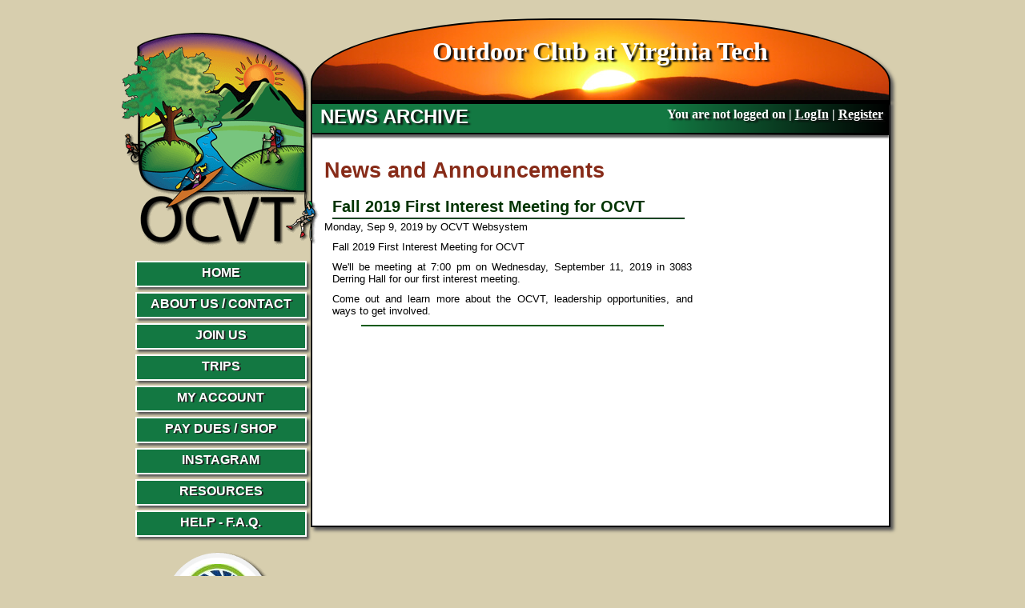

--- FILE ---
content_type: text/html; charset=utf-8
request_url: https://ocvt.club/news/53
body_size: 1087
content:
<!DOCTYPE html>
<html lang="en">
<head>
<meta charset="UTF-8"><meta http-equiv="Content-Security-Policy" content="default-src 'self'; font-src 'self' data:; frame-src 'self' https://www.instagram.com; img-src *; script-src 'self' https://www.instagram.com 'unsafe-inline'; style-src 'self' 'unsafe-inline'"><link rel="stylesheet" href="/css/ocvt.css">
<script src="/js/ocvt.js"></script>
<script src="/js/promise-8.1.3.min.js"></script>
<script src="/js/unfetch-4.1.0.min.js"></script>
<title>OCVT - News</title>
<!-- Generated from https://www.favicon-generator.org/ -->
<link rel="shortcut icon" href="/favicon.ico" type="image/x-icon">
<link rel="icon" href="/favicon.ico" type="image/x-icon">
</head>
<body>
<div id="all">
<div id="side">
<a href="/">
<img id="logo" src="/media/logo.png" alt="OCVT logo"  />
</a>
<a href="/">
<div class="navButton">
<strong>HOME</strong>
</div>
</a>
<a href="/about">
<div class="navButton">
<strong>ABOUT US / CONTACT</strong>
</div>
</a>
<a href="/register">
<div class="navButton">
<strong>JOIN US</strong>
</div>
</a>
<a href="/trips">
<div class="navButton">
<strong>TRIPS</strong>
</div>
</a>
<a href="/myocvt">
<div class="navButton">
<strong>MY ACCOUNT</strong>
</div>
</a>
<a href="/dues">
<div class="navButton">
<strong>PAY DUES / SHOP</strong>
</div>
</a>
<a href="/instagram">
<div class="navButton">
<strong>INSTAGRAM</strong>
</div>
</a>
<a href="/resources">
<div class="navButton">
<strong>RESOURCES</strong>
</div>
</a>
<a href="/help">
<div class="navButton">
<strong>HELP - F.A.Q.</strong>
</div>
</a><div id="atc">
<a href="https://appalachiantrail.org/get-involved/volunteer/clubs-partners/">
<img src="/media/atc-logo.png" alt="An ATC partner" title="We are an ATC Partner">
</a>
</div>
</div><!-- end side -->
<div id="title">
<h1>Outdoor Club at Virginia Tech</h1>
</div>
<div id="content">
<div id="miniheader">
<h2>NEWS ARCHIVE</h2>
<div id="logon">
<strong>You are not logged on | <a href="/login">LogIn</a> | <a href="/register">Register</a></strong>
</div>
</div><!-- end miniheader --><div id="rightSideLarge">
<h1 style="color:#872b18">News and Announcements</h1><h2>Fall 2019 First Interest Meeting for OCVT</h2>
<div id="newsdate">Monday, 
Sep 9, 
2019 by OCVT Websystem</div>
<p>Fall 2019 First Interest Meeting for OCVT</p>
<div><p>We'll be meeting at 7:00 pm on Wednesday, September 11, 2019 in 3083 Derring Hall for our first interest meeting.</p>
<p>Come out and learn more about the OCVT, leadership opportunities, and ways to get involved.</p></div><hr>
</div></div><!-- end content -->
</div><!-- end all -->
</body>
</html>

--- FILE ---
content_type: text/css; charset=UTF-8
request_url: https://ocvt.club/css/ocvt.css
body_size: 1955
content:
body {
  text-align: center;
  background-color: #D7CEAE;
}


/* center all page content */
#all {
  width: 943px;
  margin-left: auto;
  margin-right: auto;
  margin-top: 25px;
  margin-bottom: 20px;
  text-align: left;
  display: inline-block;
}


/* logo and side nav */
#side {
  width: 208px;
  height: 100%;
  float: left;
}

#logo {
  min-height: 283px;
}

#side img {
  margin-left: -20px;
  position: relative;
  z-index: 99;
  border: 0px;
}

#atc img {
  margin-left: 25px;
  margin-right: auto;
  margin-top: 10px;
}


/* nav buttons */
.navButton {
  box-shadow: 3px 3px 3px #555;
  text-align: center;
  height: 25px;
  width: 210px;
  border: solid 2px #FFF;
  margin-top: 6px;
  vertical-align: middle;
  padding-top: 4px;
  background-color: #FFF;
  font-family: Tahoma, Geneva, sans-serif;
  text-shadow: 2px 1px #222;
  color: #FFF;
  background-color: #137842;
}

#side a {
  text-decoration: none;
}

.navButton:hover {
  background-color: #7FA700;
}


/* banner + title */
#title {
  border: solid 2px #000;
  border-bottom: 0px;
  width: 720px;
  height: 100px;
  margin-top: -10px;
  background-color: #FF4C00;
  box-shadow: 4px 4px 4px #555;
  float: right;
  text-align: center;
  border-top-left-radius: 300px 80px;
  border-top-right-radius: 300px 80px;
  background-image: url(/media/banner.jpg);
  text-shadow: 3px 2px 2px #111;
  color: #FFF;
}


/* page title */
#miniheader {
  height: 36px;
  width: 720px;
  background-color: #137842;
  border-top: 3px solid #000;
  border-bottom: 2px solid #000;
  box-shadow: 0px 4px 2px #666;
  font-family: Tahoma, Geneva, sans-serif;
}

#miniheader h2 {
  text-align: left;
  margin-left: 10px;
  margin-top: 2px;
  color: #FFF;
  text-shadow: 3px 2px 2px #111;
}


/* username, login/logoff, register/settings links */
#logon {
  height: 35px;
  float: right;
  background-image: linear-gradient(to right, rgba(255, 0, 0, 0), black);
  margin-top: -53px;
  padding-top: 7px;
  padding-right: 7px;
  color: #FFF;
  text-shadow: 3px 2px 2px #111;
  font-family: "Times New Roman", Times, serif;
}

#logon a {
  color: #FFF;
  text-shadow: 3px 2px 2px #111;
}


/* main content */
#content {
  border: solid 2px #000;
  width: 720px;
  margin-top: 0px;
  background-color: #FFF;
  box-shadow: 4px 4px 4px #555;
  text-align: center;
  float: right;
  min-height: 530px;
  z-index: -1;
  font-family: "Trebuchet MS", Helvetica, Arial, sans-serif;
}

#content hr {
  width: 80%;
  margin-bottom: 5px;
  border: 1px solid #005a18;
}

.photoRight {
  max-height: 300px;
  max-width: 400px;
  float: right;
  margin: 10px;
  border: solid 2px black;
  box-shadow: 4px 4px 3px #44645C;
}

.photoLeft {
  max-height: 300px;
  max-width: 400px;
  float: left;
  margin: 10px;
  border: solid 2px black;
  box-shadow: 4px 4px 3px #44645C;
}

.photoMiddle {
  max-height: 500px;
  max-width: 650px;
  margin-left: auto;
  margin-right: auto;
  margin-top: 10px;
  margin-bottom: 10px;
  border: solid 2px black;
  box-shadow: 3px 3px 3px #555;
}


/* div that is full width and centered */
#fullCenterColor {
  display: inline-block;
  margin-left: 0px;
  margin-top: 10px;
  margin-bottom: 10px;
  margin-right: 0px;
  background: #A8C4BD;
  width: 97%;
  text-align: justify;
  padding-left: 10px;
  font-size: 10pt;
}

#fullCenterColor h2 {
  text-align: center;
  font-family: Arial, Helvetica, sans-serif;
  color: #030;
  margin-bottom: 2px;
  padding-bottom: 2px;
  margin-top: 7px;
  margin-right: 20px;
  margin-left: 10px;
  border-bottom: groove 2px #063;
}

.photoRightColor {
  max-height: 300px;
  max-width: 380px;
  float: right;
  margin: 10px;
  border: solid 2px White;
  box-shadow: 4px 4px 3px #44645C;
}

#fullCenterColor p {
  margin-top: 10px;
  margin-left: 10px;
  margin-right: 10px;
}


/* div that is full width and centered with no background */
.fullCenter {
  display: inline-block;
  margin-left: -4px;
  margin-top: 10px;
  margin-bottom: 10px;
  margin-right: 0px;
  background: #FFF;
  width: 93%;
  text-align: justify;
  padding-left: 7px;
  padding-right: 25px;
  font-size: 10pt;
}

.fullCenter h2 {
  text-align: left;
  font-family: Arial, Helvetica, sans-serif;
  color: #030;
  margin-bottom: 2px;
  padding-bottom: 2px;
  margin-top: 7px;
  margin-right: 0px;
  border-bottom: groove 2px #063;
}

.smallHeader {
  text-align: left;
  font-family: Arial, Helvetica, sans-serif;
  font-size: 16px;
  color: #D58B1E;
  margin-bottom: 2px;
  padding-bottom: 2px;
  margin-top: 7px;
  margin-right: 0px;
  margin-left: 3px;
  border-bottom: groove 2px #D58B1E;
  width: 70%
}

.smallHeader a {
  text-decoration: none;
  color: #D58B1E;
}

.tripBlock:hover {
  background-color: #FFC
}


/* right side column about 2/3rds wide. Designed to allow room for leftSideSmall div */
#rightSideLarge {
  width: 470px;
  float: left;
  font-size: 10pt;
  text-align: justify;
  padding-left: 15px;
  padding-right: 15px;
  margin-right: 0px;
}

#rightSideLarge p {
  margin-top: 10px;
  margin-left: 10px;
  margin-right: 10px;
  margin-bottom: 10px;
}

#rightSideLarge h1 {
  color: #872b18;
}

#rightSideLarge h2 {
  text-align: Left;
  font-family: Arial, Helvetica, sans-serif;
  color: #030;
  margin-bottom: 2px;
  padding-bottom: 2px;
  margin-top: 7px;
  margin-right: 20px;
  margin-left: 10px;
  border-bottom: groove 2px #063;
}

#rightSideLarge h3 {
  text-align: center;
  font-family: Arial, Helvetica, sans-serif;
  color: #030;
  margin-bottom: 2px;
  padding-bottom: 2px;
  margin-top: 7px;
  margin-right: 20px;
  margin-left: 10px;
}

#leftSideSmall {
  width: 193px;
  float: left;
  background-color: #A8C4BD;
  margin-left: 0px;
  margin-top: 0px;
  margin-bottom: 10px;
  margin-right: 0px;
  text-align: justify;
  padding-left: 10px;
  padding-right: 10px;
  font-size: 10pt;
}

.smallHeader2 {
  text-align: left;
  font-family: Arial, Helvetica, sans-serif;
  font-size: 16px;
  color: #030;
  margin-bottom: 2px;
  padding-bottom: 2px;
  margin-top: 7px;
  margin-right: 0px;
  margin-left: 3px;
  border-bottom: groove 2px #063;
  width: 70%
}

.smallHeader2 a {
  text-decoration: none;
  color: #030;
}

#footer {
  display: inline-block;
  text-align: center;
  font-size: 10pt;
  font-family: Arial, Helvetica, sans-serif;
}

.ocvtForm td {
  padding-top: 7px;
  padding-bottom: 7px;
}

.mild {
  font-size: 12px;
  color: #999;
}

.error {
  font-size: 12px;
  color: #F00;
}

table.tripPerson {
  border-bottom: #360 solid 2px;
  padding: 3px;
}

tripPerson strong {
  color: #A55E0E;
}

.tripPersonimg {
  margin-left: 4px;
  margin-right: 4px;
}

.tooltipimg {
  border: 0;
  margin: -10px 0 0 -55px;
  float: left;
  position: absolute;
}

.tooltip {
  color: #000000;
  outline: none;
  cursor: help;
  text-decoration: none;
  position: relative;
}

.tooltip span {
  margin-left: -999em;
  position: absolute;
}

.tooltip:hover span {
  border-radius: 5px 5px;
  box-shadow: 5px 5px 5px rgba(0, 0, 0, 0.1);
  font-family: Calibri, Tahoma, Geneva, sans-serif;
  position: absolute;
  left: 1em;
  top: 2em;
  z-index: 99;
  margin-left: 0;
  width: 250px;
}

.tooltip:hover em {
  font-family: Candara, Tahoma, Geneva, sans-serif;
  font-size: 1.2em;
  font-weight: bold;
  display: block;
  padding: 0.2em 0 0.6em 0;
}

.classic {
  padding: 0.8em 1em;
}

.custom {
  padding: 0.5em 0.8em 0.8em 2em;
}

* html a:hover {
  background: transparent;
}

.classic {
  background: #FFFFAA;
  border: 1px solid #FFAD33;
}

.critical {
  background: #FFCCAA;
  border: 1px solid #FF3334;
}

.help {
  background: #9FDAEE;
  border: 1px solid #2BB0D7;
}

.info {
  background: #9FDAEE;
  border: 1px solid #2BB0D7;
}

.warning {
  background: #FFFFAA;
  border: 1px solid #FFAD33;
}

/* webtools */
.webtools {
  text-align: left;
  margin-left: 10px;
}

.webtools td, .webtools th {
  vertical-align: top;
}

.webtools #generateCode {
  display: none;
}

/* trailmaint */
#ocvtMap {
  height: 500px;
}

/* login page */
#login {
  width: 720px;
}

/* gallery */
.galleria {
  width: 700px;
  height: 400px;
  background: #000000;
}


--- FILE ---
content_type: application/javascript; charset=UTF-8
request_url: https://ocvt.club/js/ocvt.js
body_size: 2520
content:
"use strict";

/* helpers */
function getQueryParam(param) {
  var urlParams = new URLSearchParams(window.location.search);
  return urlParams.get(param);
}

/* myocvt */
function myocvtMigrateMyAccount(form) {
  var memberData = {
    firstName: form.firstName.value,
    lastName: form.lastName.value,
    email: form.email.value,
    birthyear: parseInt(form.birthyear.value),
    gender: form.gender.value
  };
  fetch("".concat(API_URL, "/myaccount/migrate"), {
    credentials: "include",
    method: "POST",
    headers: {
      "Content-Type": "application/json"
    },
    body: JSON.stringify(memberData)
  }).then(function (r) {
    if (r.status >= 200 && r.status < 300) {
      window.location.href = "/";
    } else if (r.status == 400) {
      r.json().then(function (rj) {
        document.getElementById('myocvtMigrateMyAccount').textContent = "ERROR: " + rj.error;
      });
    } else {
      r.text().then(function (rt) {
        window.location.href = "/error?status=".concat(r.status, "&code=error-migrate-myaccount&text=").concat(rt);
      });
    }
  });
}
function myocvtUpdateMyAccount(method, redirect, id, message, form) {
  var memberData = {
    name: form.name.value,
    email: form.email.value,
    birthyear: parseInt(form.birthyear.value),
    pronouns: form.pronouns.value,
    cellNumber: form.cellNumber.value,
    medicalCond: form.medicalCond.checked,
    medicalCondDesc: form.medicalCondDesc.value
  };
  if (form.hasOwnProperty('ECName') && form.hasOwnProperty('ECNumber') && form.hasOwnProperty('ECRelationship')) {
    memberData.ECName = form.ECName.value;
    memberData.ECNumber = form.ECNumber.value;
    memberData.ECRelationship = form.ECRelationship.value;
  }
  fetch("".concat(API_URL, "/myaccount"), {
    credentials: "include",
    method: method,
    headers: {
      "Content-Type": "application/json"
    },
    body: JSON.stringify(memberData)
  }).then(function (r) {
    if (r.status >= 200 && r.status < 300) {
      if (redirect) {
        window.location.href = "/";
      } else {
        document.getElementById(id).textContent = message;
      }
    } else {
      r.text().then(function (rt) {
        window.location.href = "/error?status=".concat(r.status, "&code=error-update-myaccount&text=").concat(rt);
      });
    }
  });
}
function myocvtUpdateNotifications(notifications, form) {
  var notificationData = JSON.parse(notifications);
  for (var key in notificationData) {
    notificationData[key] = form[key].checked;
  }
  fetch("".concat(API_URL, "/myaccount/notifications"), {
    credentials: "include",
    method: "PATCH",
    headers: {
      "Content-Type": "application/json"
    },
    body: JSON.stringify(notificationData)
  }).then(function (r) {
    if (r.status !== 204) {
      r.text().then(function (rt) {
        window.location.href = "/error?status=".concat(r.status, "&code=error-update-notifications&text=").concat(rt);
        return;
      });
    }
    document.getElementById("updateNotificationsInfo").textContent = "Success!";
  });
}
function myocvtDeactivateAccount(form) {
  if (!form.deactivateAccount.checked) {
    window.location.href = "/";
    return;
  }
  fetch("".concat(API_URL, "/myaccount/deactivate"), {
    credentials: "include",
    method: "PATCH"
  }).then(function (r) {
    if (r.status !== 204) {
      r.text().then(function (rt) {
        window.location.href = "/error?status=".concat(r.status, "&code=error-deactivate-account&text=").concat(rt);
        return;
      });
    }
    window.location.href = "/";
  });
}
function myocvtDeleteAccount(form) {
  if (!form.deleteAccount.checked || !confirm("Are you sure you want to delete your account? This CANNOT be undone!")) {
    window.location.href = "/";
    return;
  }
  fetch("".concat(API_URL, "/myaccount"), {
    credentials: "include",
    method: "DELETE"
  }).then(function (r) {
    if (r.status !== 204) {
      r.text().then(function (rt) {
        window.location.href = "/error?status=".concat(r.status, "&code=error-delete-account&text=").concat(rt);
        return;
      });
    }
    window.location.href = "/logout";
  });
}
function myocvtReactivateAccount() {
  fetch("".concat(API_URL, "/myaccount/reactivate"), {
    credentials: "include",
    method: "PATCH"
  }).then(function (r) {
    if (r.status !== 204) {
      r.text().then(function (rt) {
        window.location.href = "/error?status=".concat(r.status, "&code=error-reactivate-account&text=").concat(rt);
        return;
      });
    }
    window.location.href = "/";
  });
}
/* trips */

function tripsNewTrip(form) {
  var startDate = form.startDate.value;
  var startTime = form.startTime.value;
  var endTime = form.endTime.value;
  var startDatetime = new Date("".concat(form.startDate.value, "T").concat(form.startTime.value, ":00"));
  var endDatetime = new Date("".concat(form.startDate.value, "T").concat(form.endTime.value, ":00"));
  /* overnight trip */

  if (startDatetime.getHours() > endDatetime.getHours()) {
    endDatetime.setDate(endDatetime.getDate() + 1);
  }
  var trip = {
    membersOnly: form.membersOnly.checked,
    allowLateSignups: form.allowLateSignups.checked,
    drivingRequired: form.drivingRequired.checked,
    hasCost: form.hasCost.checked,
    costDescription: form.costDescription.value,
    maxPeople: parseInt(form.maxPeople.value),
    name: form.name.value,
    notificationTypeId: form.notificationTypeId.value,
    startDatetime: startDatetime.toISOString(),
    endDatetime: endDatetime.toISOString(),
    summary: form.summary.value,
    description: form.description.value,
    location: form.location.value,
    locationDirections: form.locationDirections.value,
    meetupLocation: form.meetupLocation.value,
    distance: parseInt(form.distance.value),
    difficulty: parseInt(form.difficulty.value),
    difficultyDescription: form.difficultyDescription.value,
    instructions: form.instructions.value,
    petsAllowed: form.petsAllowed.checked,
    petsDescription: form.petsDescription.value
  };
  var tripSignup = {
    shortNotice: true,
    driver: form.driver.checked,
    carpool: form.canCarpool.checked,
    carCapacity: parseInt(form.carCapacity.value),
    notes: form.notes.value,
    pet: form.pet.checked
  };
  console.log(JSON.stringify(trip));
  console.log(JSON.stringify(tripSignup));
  fetch("".concat(API_URL, "/trips"), {
    credentials: "include",
    method: "POST",
    headers: {
      "Content-Type": "application/json"
    },
    body: JSON.stringify(trip)
  }).then(function (r) {
    if (r.status !== 201) {
      r.text().then(function (rt) {
        window.location.href = "/error?status=".concat(r.status, "&code=error-trip-create-signup&text=").concat(rt);
        return;
      });
    }
    return r.json();
  }).then(function (d) {
    fetch("".concat(API_URL, "/trips/").concat(d.tripId, "/signup"), {
      credentials: "include",
      method: "POST",
      headers: {
        "Content-Type": "application/json"
      },
      body: JSON.stringify(tripSignup)
    }).then(function (r) {
      if (r.status !== 204) {
        r.text().then(function (rt) {
          window.location.href = "/error?status=".concat(r.status, "&code=error-trip-create-signup-2&text=").concat(rt);
          return;
        });
      }
      window.location.href = "/trips/".concat(d.tripId);
    });
  });
}
function tripsJoinTrip(tripId, form) {
  var tripSignup = {
    shortNotice: form.shortNotice.checked,
    driver: form.driver.checked,
    carpool: form.canCarpool.checked,
    carCapacity: parseInt(form.carCapacity.value),
    notes: form.notes.value,
    pet: form.pet && form.pet.checked || false
  };
  fetch("".concat(API_URL, "/trips/").concat(tripId, "/signup"), {
    credentials: "include",
    method: "POST",
    headers: {
      "Content-Type": "application/json"
    },
    body: JSON.stringify(tripSignup)
  }).then(function (r) {
    if (r.status !== 204) {
      r.text().then(function (rt) {
        window.location.href = "/error?status=".concat(r.status, "&code=error-trip-signup&text=").concat(rt);
        return;
      });
    }
    window.location.href = "/trips/".concat(tripId, "/mysignup");
  });
}
function tripsCancelSignup(tripId) {
  if (!confirm("Are you sure you want to cancel your attendance? This cannot be undone!")) {
    window.location.href = "/trips";
    return;
  }
  fetch("".concat(API_URL, "/trips/").concat(tripId, "/mysignup/cancel"), {
    credentials: "include",
    method: "PATCH"
  }).then(function (r) {
    if (r.status !== 204) {
      r.text().then(function (rt) {
        window.location.href = "/error?status=".concat(r.status, "&code=error-signup-cancel&text=").concat(rt);
        return;
      });
    }
    window.location.href = "/trips";
  });
}
function tripsCancelTrip(tripId) {
  if (!confirm("Are you sure you want to cancel this trip? This cannot be undone!")) {
    window.location.href = "/trips/".concat(tripId, "/admin");
    return;
  }
  fetch("".concat(API_URL, "/trips/").concat(tripId, "/admin/cancel"), {
    credentials: "include",
    method: "PATCH"
  }).then(function (r) {
    if (r.status !== 204) {
      r.text().then(function (rt) {
        window.location.href = "/error?status=".concat(r.status, "&code=error-trip-cancel&text=").concat(rt);
        return;
      });
    }
    window.location.href = "/trips/".concat(tripId, "/admin");
  });
}
function tripsPublishTrip(tripId) {
  fetch("".concat(API_URL, "/trips/").concat(tripId, "/admin/publish"), {
    credentials: "include",
    method: "PATCH"
  }).then(function (r) {
    if (r.status !== 204) {
      r.text().then(function (rt) {
        window.location.href = "/error?status=".concat(r.status, "&code=error-trip-publish&text=").concat(rt);
        return;
      });
    }
    window.location.href = "/trips/".concat(tripId, "/admin");
  });
}
function tripsSendMessage(tripId, form) {
  if (!confirm("Please confirm you want to send a custom message.")) {
    return;
  }
  var emailData = {
    body: form.body.value,
    notificationTypeId: form.notificationTypeId.value,
    subject: form.subject.value
  };
  fetch("".concat(API_URL, "/trips/").concat(tripId, "/admin/notify"), {
    credentials: "include",
    method: "POST",
    headers: {
      "Content-Type": "application/json"
    },
    body: JSON.stringify(emailData)
  }).then(function (r) {
    if (r.status !== 204) {
      r.text().then(function (rt) {
        window.location.href = "/error?status=".concat(r.status, "&code=error-send-message&text=").concat(rt);
        return;
      });
    } else {
      document.getElementById("sendCustomMessage").textContent = "Success!";
    }
  });
}
function tripsSendReminder(tripId) {
  if (!confirm("Are you sure you want to send a reminder to everyone on the trip?")) {
    return;
  }
  fetch("".concat(API_URL, "/trips/").concat(tripId, "/admin/reminder"), {
    credentials: "include",
    method: "POST"
  }).then(function (r) {
    if (r.status !== 204) {
      r.text().then(function (rt) {
        window.location.href = "/error?status=".concat(r.status, "&code=error-send-reminder&text=").concat(rt);
        return;
      });
    }
  });
}
function tripSignupStatusBoot(tripId, memberId) {
  var bootReason = prompt("Please enter a boot reason");
  if (!bootReason) {
    return;
  }
  fetch("".concat(API_URL, "/trips/").concat(tripId, "/admin/signup/").concat(memberId, "/boot"), {
    credentials: "include",
    method: "PATCH",
    headers: {
      "Content-Type": "application/json"
    },
    body: JSON.stringify({
      bootReason: bootReason
    })
  }).then(function (r) {
    if (r.status !== 204) {
      r.text().then(function (rt) {
        window.location.href = "/error?status=".concat(r.status, "&code=error-signup-boot&text=").concat(rt);
        return;
      });
    }
    window.location.reload(true);
  });
}
function tripSignupStatusGeneric(tripId, memberId, action) {
  fetch("".concat(API_URL, "/trips/").concat(tripId, "/admin/signup/").concat(memberId, "/").concat(action), {
    credentials: "include",
    method: "PATCH"
  }).then(function (r) {
    if (r.status !== 204) {
      r.text().then(function (rt) {
        window.location.href = "/error?status=".concat(r.status, "&code=error-signup-status-generic&text=").concat(rt);
        return;
      });
    }
    window.location.reload(true);
  });
}
function unsubscribe(form) {
  fetch("".concat(API_URL, "/unsubscribe/all"), {
    method: "POST",
    headers: {
      "Content-Type": "application/json"
    },
    body: JSON.stringify({
      email: form.email.value
    })
  }).then(function (r) {
    if (r.status !== 204) {
      r.text().then(function (rt) {
        window.location.href = "/error?status=".concat(r.status, "&code=error-update-myaccount&text=").concat(rt);
        return;
      });
    }
    document.getElementById("updateUnsubscribeInfo").textContent = "Success!";
  });
}
/* payments */

function ocvtDues(form) {
  // requires stripe js library
  var stripe = Stripe(STRIPE_PUBLIC_KEY);
  fetch("".concat(API_URL, "/payment/").concat(form.paymentOption.value).concat("?amount=", form.customAmount.value), {
    credentials: "include"
  }).then(function (r) {
    if (r.status !== 200) {
      r.text().then(function (rt) {
        window.location.href = "/error?status=".concat(r.status, "&code=error-dues-get&text=").concat(rt);
        return;
      });
    }
    r.json().then(function (rj) {
      return stripe.redirectToCheckout({
        sessionId: rj.sessionId
      });
    }).then(function (c) {
      if (c.error) {
        window.location.href = "/error?status=".concat(c.status, "&code=error-stripe-payment&text=").concat(c.error.message);
      }
    });
  });
}
function ocvtRedeemCode(form) {
  var code = form.code.value;
  fetch("".concat(API_URL, "/payment/redeem"), {
    credentials: "include",
    method: "POST",
    headers: {
      "Content-Type": "application/json"
    },
    body: JSON.stringify({
      code: code
    })
  }).then(function (r) {
    if (r.status === 403) {
      document.getElementById("redeemCodeInfo").textContent = "Sorry, this code does not exist or has already been redeemed. Contact the Webmaster if this is an error.";
      return;
    } else if (r.status !== 204) {
      r.text().then(function (rt) {
        window.location.href = "/error?status=".concat(r.status, "&code=error-redeem-code&text=").concat(rt);
        return;
      });
    }
    document.getElementById("redeemCodeInfo").textContent = "Success! Visit your account page to view when your membership expires.";
  });
}
